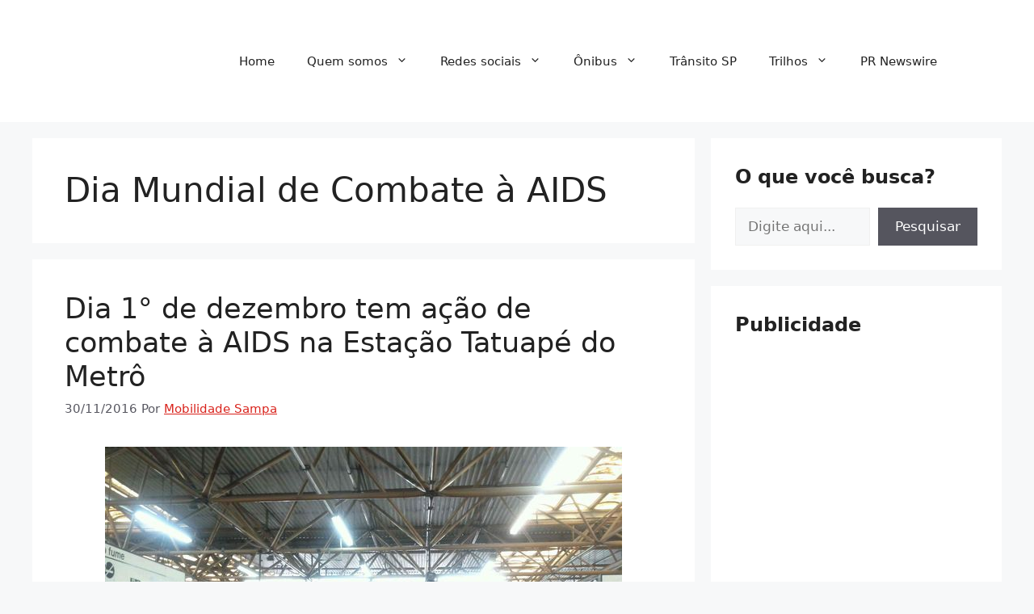

--- FILE ---
content_type: text/html; charset=utf-8
request_url: https://www.google.com/recaptcha/api2/aframe
body_size: 265
content:
<!DOCTYPE HTML><html><head><meta http-equiv="content-type" content="text/html; charset=UTF-8"></head><body><script nonce="t6-xRRc-4ChuORt70Dg6Tg">/** Anti-fraud and anti-abuse applications only. See google.com/recaptcha */ try{var clients={'sodar':'https://pagead2.googlesyndication.com/pagead/sodar?'};window.addEventListener("message",function(a){try{if(a.source===window.parent){var b=JSON.parse(a.data);var c=clients[b['id']];if(c){var d=document.createElement('img');d.src=c+b['params']+'&rc='+(localStorage.getItem("rc::a")?sessionStorage.getItem("rc::b"):"");window.document.body.appendChild(d);sessionStorage.setItem("rc::e",parseInt(sessionStorage.getItem("rc::e")||0)+1);localStorage.setItem("rc::h",'1769904154457');}}}catch(b){}});window.parent.postMessage("_grecaptcha_ready", "*");}catch(b){}</script></body></html>